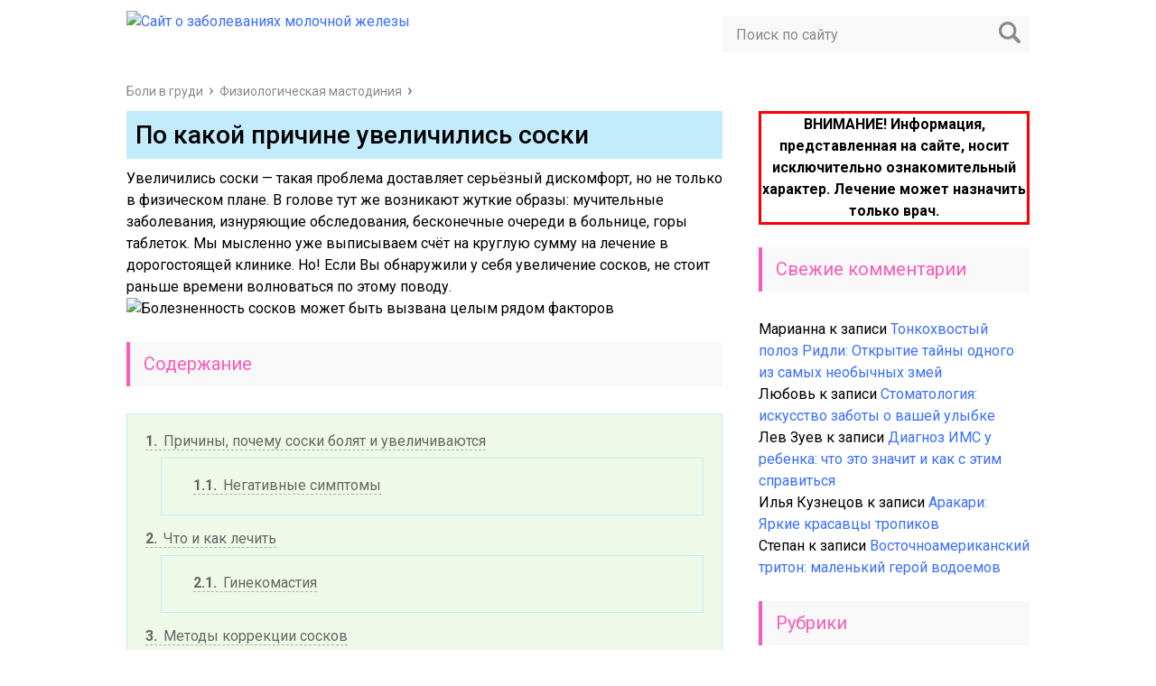

--- FILE ---
content_type: text/html; charset=UTF-8
request_url: https://bolivgrudi.ru/fiziologicheskaya-mastodiniya/uvelichilis-soski.html
body_size: 18737
content:
<!DOCTYPE html>
<html lang="ru">
<head>
		<meta charset="utf-8">
	<meta name="viewport" content="width=device-width, initial-scale=1.0">
	<script async type="text/javascript" src="//sjsmartcontent.org/static/plugin-site/js/sjplugin.js" data-site="6j5b"></script>
	<link href="https://fonts.googleapis.com/css?family=Roboto:400,400i,500,700,700i&subset=cyrillic" rel="stylesheet">
	<link href="https://bolivgrudi.ru/wp-content/themes/marafon/style.css" rel="stylesheet">
	<!--[if lt IE 9]><script src="http://html5shiv.googlecode.com/svn/trunk/html5.js"></script><![endif]-->
	<!--[if lte IE 9]><script src="http://cdn.jsdelivr.net/placeholders/3.0.2/placeholders.min.js"></script><![endif]-->
	<!--[if gte IE 9]><style type="text/css">.gradient{filter: none;}</style><![endif]-->
	<meta name='robots' content='index, follow, max-image-preview:large, max-snippet:-1, max-video-preview:-1' />

	<!-- This site is optimized with the Yoast SEO plugin v24.9 - https://yoast.com/wordpress/plugins/seo/ -->
	<title>Увеличились соски и набухли, почему ареолы груди стали больше</title>
	<meta name="description" content="Увеличились соски - истинная или ложная проблема? По каким причинам происходит увеличение сосков и ареол, на что необходимо обратить внимание." />
	<link rel="canonical" href="https://bolivgrudi.ru/fiziologicheskaya-mastodiniya/uvelichilis-soski.html" />
	<meta name="twitter:label1" content="Написано автором" />
	<meta name="twitter:data1" content="nekinuk" />
	<meta name="twitter:label2" content="Примерное время для чтения" />
	<meta name="twitter:data2" content="6 минут" />
	<script type="application/ld+json" class="yoast-schema-graph">{"@context":"https://schema.org","@graph":[{"@type":"WebPage","@id":"https://bolivgrudi.ru/fiziologicheskaya-mastodiniya/uvelichilis-soski.html","url":"https://bolivgrudi.ru/fiziologicheskaya-mastodiniya/uvelichilis-soski.html","name":"Увеличились соски и набухли, почему ареолы груди стали больше","isPartOf":{"@id":"https://bolivgrudi.ru/#website"},"primaryImageOfPage":{"@id":"https://bolivgrudi.ru/fiziologicheskaya-mastodiniya/uvelichilis-soski.html#primaryimage"},"image":{"@id":"https://bolivgrudi.ru/fiziologicheskaya-mastodiniya/uvelichilis-soski.html#primaryimage"},"thumbnailUrl":"https://bolivgrudi.ru/wp-content/uploads/2017/02/168mini.jpg","datePublished":"2017-02-01T18:39:34+00:00","dateModified":"2023-11-13T09:25:54+00:00","author":{"@id":"https://bolivgrudi.ru/#/schema/person/4787c7e9d6530c58ac0a162a186552af"},"description":"Увеличились соски - истинная или ложная проблема? По каким причинам происходит увеличение сосков и ареол, на что необходимо обратить внимание.","breadcrumb":{"@id":"https://bolivgrudi.ru/fiziologicheskaya-mastodiniya/uvelichilis-soski.html#breadcrumb"},"inLanguage":"ru-RU","potentialAction":[{"@type":"ReadAction","target":["https://bolivgrudi.ru/fiziologicheskaya-mastodiniya/uvelichilis-soski.html"]}]},{"@type":"ImageObject","inLanguage":"ru-RU","@id":"https://bolivgrudi.ru/fiziologicheskaya-mastodiniya/uvelichilis-soski.html#primaryimage","url":"https://bolivgrudi.ru/wp-content/uploads/2017/02/168mini.jpg","contentUrl":"https://bolivgrudi.ru/wp-content/uploads/2017/02/168mini.jpg","width":660,"height":330},{"@type":"BreadcrumbList","@id":"https://bolivgrudi.ru/fiziologicheskaya-mastodiniya/uvelichilis-soski.html#breadcrumb","itemListElement":[{"@type":"ListItem","position":1,"name":"Главная страница","item":"https://bolivgrudi.ru/"},{"@type":"ListItem","position":2,"name":"По какой причине увеличились соски"}]},{"@type":"WebSite","@id":"https://bolivgrudi.ru/#website","url":"https://bolivgrudi.ru/","name":"Сайт о заболеваниях молочной железы","description":"","potentialAction":[{"@type":"SearchAction","target":{"@type":"EntryPoint","urlTemplate":"https://bolivgrudi.ru/?s={search_term_string}"},"query-input":{"@type":"PropertyValueSpecification","valueRequired":true,"valueName":"search_term_string"}}],"inLanguage":"ru-RU"},{"@type":"Person","@id":"https://bolivgrudi.ru/#/schema/person/4787c7e9d6530c58ac0a162a186552af","name":"nekinuk","image":{"@type":"ImageObject","inLanguage":"ru-RU","@id":"https://bolivgrudi.ru/#/schema/person/image/","url":"https://secure.gravatar.com/avatar/aa03cdbde1a895f239fab149674bb79d9a10c22ceafa2edb51644b484f543de4?s=96&d=mm&r=g","contentUrl":"https://secure.gravatar.com/avatar/aa03cdbde1a895f239fab149674bb79d9a10c22ceafa2edb51644b484f543de4?s=96&d=mm&r=g","caption":"nekinuk"}}]}</script>
	<!-- / Yoast SEO plugin. -->


<style id='wp-img-auto-sizes-contain-inline-css' type='text/css'>
img:is([sizes=auto i],[sizes^="auto," i]){contain-intrinsic-size:3000px 1500px}
/*# sourceURL=wp-img-auto-sizes-contain-inline-css */
</style>
<style id='wp-block-library-inline-css' type='text/css'>
:root{--wp-block-synced-color:#7a00df;--wp-block-synced-color--rgb:122,0,223;--wp-bound-block-color:var(--wp-block-synced-color);--wp-editor-canvas-background:#ddd;--wp-admin-theme-color:#007cba;--wp-admin-theme-color--rgb:0,124,186;--wp-admin-theme-color-darker-10:#006ba1;--wp-admin-theme-color-darker-10--rgb:0,107,160.5;--wp-admin-theme-color-darker-20:#005a87;--wp-admin-theme-color-darker-20--rgb:0,90,135;--wp-admin-border-width-focus:2px}@media (min-resolution:192dpi){:root{--wp-admin-border-width-focus:1.5px}}.wp-element-button{cursor:pointer}:root .has-very-light-gray-background-color{background-color:#eee}:root .has-very-dark-gray-background-color{background-color:#313131}:root .has-very-light-gray-color{color:#eee}:root .has-very-dark-gray-color{color:#313131}:root .has-vivid-green-cyan-to-vivid-cyan-blue-gradient-background{background:linear-gradient(135deg,#00d084,#0693e3)}:root .has-purple-crush-gradient-background{background:linear-gradient(135deg,#34e2e4,#4721fb 50%,#ab1dfe)}:root .has-hazy-dawn-gradient-background{background:linear-gradient(135deg,#faaca8,#dad0ec)}:root .has-subdued-olive-gradient-background{background:linear-gradient(135deg,#fafae1,#67a671)}:root .has-atomic-cream-gradient-background{background:linear-gradient(135deg,#fdd79a,#004a59)}:root .has-nightshade-gradient-background{background:linear-gradient(135deg,#330968,#31cdcf)}:root .has-midnight-gradient-background{background:linear-gradient(135deg,#020381,#2874fc)}:root{--wp--preset--font-size--normal:16px;--wp--preset--font-size--huge:42px}.has-regular-font-size{font-size:1em}.has-larger-font-size{font-size:2.625em}.has-normal-font-size{font-size:var(--wp--preset--font-size--normal)}.has-huge-font-size{font-size:var(--wp--preset--font-size--huge)}.has-text-align-center{text-align:center}.has-text-align-left{text-align:left}.has-text-align-right{text-align:right}.has-fit-text{white-space:nowrap!important}#end-resizable-editor-section{display:none}.aligncenter{clear:both}.items-justified-left{justify-content:flex-start}.items-justified-center{justify-content:center}.items-justified-right{justify-content:flex-end}.items-justified-space-between{justify-content:space-between}.screen-reader-text{border:0;clip-path:inset(50%);height:1px;margin:-1px;overflow:hidden;padding:0;position:absolute;width:1px;word-wrap:normal!important}.screen-reader-text:focus{background-color:#ddd;clip-path:none;color:#444;display:block;font-size:1em;height:auto;left:5px;line-height:normal;padding:15px 23px 14px;text-decoration:none;top:5px;width:auto;z-index:100000}html :where(.has-border-color){border-style:solid}html :where([style*=border-top-color]){border-top-style:solid}html :where([style*=border-right-color]){border-right-style:solid}html :where([style*=border-bottom-color]){border-bottom-style:solid}html :where([style*=border-left-color]){border-left-style:solid}html :where([style*=border-width]){border-style:solid}html :where([style*=border-top-width]){border-top-style:solid}html :where([style*=border-right-width]){border-right-style:solid}html :where([style*=border-bottom-width]){border-bottom-style:solid}html :where([style*=border-left-width]){border-left-style:solid}html :where(img[class*=wp-image-]){height:auto;max-width:100%}:where(figure){margin:0 0 1em}html :where(.is-position-sticky){--wp-admin--admin-bar--position-offset:var(--wp-admin--admin-bar--height,0px)}@media screen and (max-width:600px){html :where(.is-position-sticky){--wp-admin--admin-bar--position-offset:0px}}

/*# sourceURL=wp-block-library-inline-css */
</style><style id='global-styles-inline-css' type='text/css'>
:root{--wp--preset--aspect-ratio--square: 1;--wp--preset--aspect-ratio--4-3: 4/3;--wp--preset--aspect-ratio--3-4: 3/4;--wp--preset--aspect-ratio--3-2: 3/2;--wp--preset--aspect-ratio--2-3: 2/3;--wp--preset--aspect-ratio--16-9: 16/9;--wp--preset--aspect-ratio--9-16: 9/16;--wp--preset--color--black: #000000;--wp--preset--color--cyan-bluish-gray: #abb8c3;--wp--preset--color--white: #ffffff;--wp--preset--color--pale-pink: #f78da7;--wp--preset--color--vivid-red: #cf2e2e;--wp--preset--color--luminous-vivid-orange: #ff6900;--wp--preset--color--luminous-vivid-amber: #fcb900;--wp--preset--color--light-green-cyan: #7bdcb5;--wp--preset--color--vivid-green-cyan: #00d084;--wp--preset--color--pale-cyan-blue: #8ed1fc;--wp--preset--color--vivid-cyan-blue: #0693e3;--wp--preset--color--vivid-purple: #9b51e0;--wp--preset--gradient--vivid-cyan-blue-to-vivid-purple: linear-gradient(135deg,rgb(6,147,227) 0%,rgb(155,81,224) 100%);--wp--preset--gradient--light-green-cyan-to-vivid-green-cyan: linear-gradient(135deg,rgb(122,220,180) 0%,rgb(0,208,130) 100%);--wp--preset--gradient--luminous-vivid-amber-to-luminous-vivid-orange: linear-gradient(135deg,rgb(252,185,0) 0%,rgb(255,105,0) 100%);--wp--preset--gradient--luminous-vivid-orange-to-vivid-red: linear-gradient(135deg,rgb(255,105,0) 0%,rgb(207,46,46) 100%);--wp--preset--gradient--very-light-gray-to-cyan-bluish-gray: linear-gradient(135deg,rgb(238,238,238) 0%,rgb(169,184,195) 100%);--wp--preset--gradient--cool-to-warm-spectrum: linear-gradient(135deg,rgb(74,234,220) 0%,rgb(151,120,209) 20%,rgb(207,42,186) 40%,rgb(238,44,130) 60%,rgb(251,105,98) 80%,rgb(254,248,76) 100%);--wp--preset--gradient--blush-light-purple: linear-gradient(135deg,rgb(255,206,236) 0%,rgb(152,150,240) 100%);--wp--preset--gradient--blush-bordeaux: linear-gradient(135deg,rgb(254,205,165) 0%,rgb(254,45,45) 50%,rgb(107,0,62) 100%);--wp--preset--gradient--luminous-dusk: linear-gradient(135deg,rgb(255,203,112) 0%,rgb(199,81,192) 50%,rgb(65,88,208) 100%);--wp--preset--gradient--pale-ocean: linear-gradient(135deg,rgb(255,245,203) 0%,rgb(182,227,212) 50%,rgb(51,167,181) 100%);--wp--preset--gradient--electric-grass: linear-gradient(135deg,rgb(202,248,128) 0%,rgb(113,206,126) 100%);--wp--preset--gradient--midnight: linear-gradient(135deg,rgb(2,3,129) 0%,rgb(40,116,252) 100%);--wp--preset--font-size--small: 13px;--wp--preset--font-size--medium: 20px;--wp--preset--font-size--large: 36px;--wp--preset--font-size--x-large: 42px;--wp--preset--spacing--20: 0.44rem;--wp--preset--spacing--30: 0.67rem;--wp--preset--spacing--40: 1rem;--wp--preset--spacing--50: 1.5rem;--wp--preset--spacing--60: 2.25rem;--wp--preset--spacing--70: 3.38rem;--wp--preset--spacing--80: 5.06rem;--wp--preset--shadow--natural: 6px 6px 9px rgba(0, 0, 0, 0.2);--wp--preset--shadow--deep: 12px 12px 50px rgba(0, 0, 0, 0.4);--wp--preset--shadow--sharp: 6px 6px 0px rgba(0, 0, 0, 0.2);--wp--preset--shadow--outlined: 6px 6px 0px -3px rgb(255, 255, 255), 6px 6px rgb(0, 0, 0);--wp--preset--shadow--crisp: 6px 6px 0px rgb(0, 0, 0);}:where(.is-layout-flex){gap: 0.5em;}:where(.is-layout-grid){gap: 0.5em;}body .is-layout-flex{display: flex;}.is-layout-flex{flex-wrap: wrap;align-items: center;}.is-layout-flex > :is(*, div){margin: 0;}body .is-layout-grid{display: grid;}.is-layout-grid > :is(*, div){margin: 0;}:where(.wp-block-columns.is-layout-flex){gap: 2em;}:where(.wp-block-columns.is-layout-grid){gap: 2em;}:where(.wp-block-post-template.is-layout-flex){gap: 1.25em;}:where(.wp-block-post-template.is-layout-grid){gap: 1.25em;}.has-black-color{color: var(--wp--preset--color--black) !important;}.has-cyan-bluish-gray-color{color: var(--wp--preset--color--cyan-bluish-gray) !important;}.has-white-color{color: var(--wp--preset--color--white) !important;}.has-pale-pink-color{color: var(--wp--preset--color--pale-pink) !important;}.has-vivid-red-color{color: var(--wp--preset--color--vivid-red) !important;}.has-luminous-vivid-orange-color{color: var(--wp--preset--color--luminous-vivid-orange) !important;}.has-luminous-vivid-amber-color{color: var(--wp--preset--color--luminous-vivid-amber) !important;}.has-light-green-cyan-color{color: var(--wp--preset--color--light-green-cyan) !important;}.has-vivid-green-cyan-color{color: var(--wp--preset--color--vivid-green-cyan) !important;}.has-pale-cyan-blue-color{color: var(--wp--preset--color--pale-cyan-blue) !important;}.has-vivid-cyan-blue-color{color: var(--wp--preset--color--vivid-cyan-blue) !important;}.has-vivid-purple-color{color: var(--wp--preset--color--vivid-purple) !important;}.has-black-background-color{background-color: var(--wp--preset--color--black) !important;}.has-cyan-bluish-gray-background-color{background-color: var(--wp--preset--color--cyan-bluish-gray) !important;}.has-white-background-color{background-color: var(--wp--preset--color--white) !important;}.has-pale-pink-background-color{background-color: var(--wp--preset--color--pale-pink) !important;}.has-vivid-red-background-color{background-color: var(--wp--preset--color--vivid-red) !important;}.has-luminous-vivid-orange-background-color{background-color: var(--wp--preset--color--luminous-vivid-orange) !important;}.has-luminous-vivid-amber-background-color{background-color: var(--wp--preset--color--luminous-vivid-amber) !important;}.has-light-green-cyan-background-color{background-color: var(--wp--preset--color--light-green-cyan) !important;}.has-vivid-green-cyan-background-color{background-color: var(--wp--preset--color--vivid-green-cyan) !important;}.has-pale-cyan-blue-background-color{background-color: var(--wp--preset--color--pale-cyan-blue) !important;}.has-vivid-cyan-blue-background-color{background-color: var(--wp--preset--color--vivid-cyan-blue) !important;}.has-vivid-purple-background-color{background-color: var(--wp--preset--color--vivid-purple) !important;}.has-black-border-color{border-color: var(--wp--preset--color--black) !important;}.has-cyan-bluish-gray-border-color{border-color: var(--wp--preset--color--cyan-bluish-gray) !important;}.has-white-border-color{border-color: var(--wp--preset--color--white) !important;}.has-pale-pink-border-color{border-color: var(--wp--preset--color--pale-pink) !important;}.has-vivid-red-border-color{border-color: var(--wp--preset--color--vivid-red) !important;}.has-luminous-vivid-orange-border-color{border-color: var(--wp--preset--color--luminous-vivid-orange) !important;}.has-luminous-vivid-amber-border-color{border-color: var(--wp--preset--color--luminous-vivid-amber) !important;}.has-light-green-cyan-border-color{border-color: var(--wp--preset--color--light-green-cyan) !important;}.has-vivid-green-cyan-border-color{border-color: var(--wp--preset--color--vivid-green-cyan) !important;}.has-pale-cyan-blue-border-color{border-color: var(--wp--preset--color--pale-cyan-blue) !important;}.has-vivid-cyan-blue-border-color{border-color: var(--wp--preset--color--vivid-cyan-blue) !important;}.has-vivid-purple-border-color{border-color: var(--wp--preset--color--vivid-purple) !important;}.has-vivid-cyan-blue-to-vivid-purple-gradient-background{background: var(--wp--preset--gradient--vivid-cyan-blue-to-vivid-purple) !important;}.has-light-green-cyan-to-vivid-green-cyan-gradient-background{background: var(--wp--preset--gradient--light-green-cyan-to-vivid-green-cyan) !important;}.has-luminous-vivid-amber-to-luminous-vivid-orange-gradient-background{background: var(--wp--preset--gradient--luminous-vivid-amber-to-luminous-vivid-orange) !important;}.has-luminous-vivid-orange-to-vivid-red-gradient-background{background: var(--wp--preset--gradient--luminous-vivid-orange-to-vivid-red) !important;}.has-very-light-gray-to-cyan-bluish-gray-gradient-background{background: var(--wp--preset--gradient--very-light-gray-to-cyan-bluish-gray) !important;}.has-cool-to-warm-spectrum-gradient-background{background: var(--wp--preset--gradient--cool-to-warm-spectrum) !important;}.has-blush-light-purple-gradient-background{background: var(--wp--preset--gradient--blush-light-purple) !important;}.has-blush-bordeaux-gradient-background{background: var(--wp--preset--gradient--blush-bordeaux) !important;}.has-luminous-dusk-gradient-background{background: var(--wp--preset--gradient--luminous-dusk) !important;}.has-pale-ocean-gradient-background{background: var(--wp--preset--gradient--pale-ocean) !important;}.has-electric-grass-gradient-background{background: var(--wp--preset--gradient--electric-grass) !important;}.has-midnight-gradient-background{background: var(--wp--preset--gradient--midnight) !important;}.has-small-font-size{font-size: var(--wp--preset--font-size--small) !important;}.has-medium-font-size{font-size: var(--wp--preset--font-size--medium) !important;}.has-large-font-size{font-size: var(--wp--preset--font-size--large) !important;}.has-x-large-font-size{font-size: var(--wp--preset--font-size--x-large) !important;}
/*# sourceURL=global-styles-inline-css */
</style>

<style id='classic-theme-styles-inline-css' type='text/css'>
/*! This file is auto-generated */
.wp-block-button__link{color:#fff;background-color:#32373c;border-radius:9999px;box-shadow:none;text-decoration:none;padding:calc(.667em + 2px) calc(1.333em + 2px);font-size:1.125em}.wp-block-file__button{background:#32373c;color:#fff;text-decoration:none}
/*# sourceURL=/wp-includes/css/classic-themes.min.css */
</style>
<link rel='stylesheet' id='wp-postratings-css' href='https://bolivgrudi.ru/wp-content/plugins/wp-postratings/css/postratings-css.css?ver=1.91.2' type='text/css' media='all' />
<script type="text/javascript" src="https://bolivgrudi.ru/wp-includes/js/jquery/jquery.min.js?ver=3.7.1" id="jquery-core-js"></script>
<script type="text/javascript" src="https://bolivgrudi.ru/wp-includes/js/jquery/jquery-migrate.min.js?ver=3.4.1" id="jquery-migrate-js"></script>
<style>.pseudo-clearfy-link { color: #008acf; cursor: pointer;}.pseudo-clearfy-link:hover { text-decoration: none;}</style><link rel="stylesheet" id="testme-style-css"  href="https://bolivgrudi.ru/wp-content/plugins/wp_testme/testme_style.css" type="text/css" media="all" /> 		<link rel="icon" href="https://bolivgrudi.ru/wp-content/uploads/2016/11/bvgfavico1.png" type="image/x-icon">
				<script src="https://bolivgrudi.ru/wp-content/themes/marafon/js/jquery.bxslider.min.js"></script>
			<script src="https://bolivgrudi.ru/wp-content/themes/marafon/js/scripts.js"></script>
	<style>/*1*/.main-menu, .sidebar-menu > ul > li:hover > a, .sidebar-menu > ul > li:hover > span, .sidebar-menu > ul > li > span, .sidebar-menu > ul li.active > a, .slider .bx-pager-item .active, .slider .bx-pager-item a:hover, .slider-posts-wrap .bx-pager-item .active, .slider-posts-wrap .bx-pager-item a:hover, .footer-bottom, .single ul li:before, .single ol li:before, .add-menu > ul > li > a:hover, .add-menu > ul > li > span:hover, .main-menu__list > li > ul > li > a:hover, .main-menu__list > li > ul > li > span:hover, .cat-children__item a:hover, .related__item-img .related__item-cat > a:hover, .main-menu__list > li > ul > li > span, .main-menu__list > li > ul > li.current-post-parent > a, .add-menu > ul > li.current-post-parent > a, .add-menu > ul > li > span, .sidebar-menu > ul > .current-post-parent > a, .sidebar-menu > ul > li .menu-arrow:before, .sidebar-menu > ul > li .menu-arrow:after, .commentlist .comment .reply a:hover{background: #f95cb8;}.title, .single #toc_container .toc_title{color: #f95cb8;border-left: 4px solid #f95cb8;}.description{border-top: 4px solid #f95cb8;}.description__title, .single .wp-caption-text, .more, a:hover{color: #f95cb8;}.commentlist .comment, .add-menu > ul > li > a, .add-menu > ul > li > span, .main-menu__list > li > ul > li > a, .main-menu__list > li > ul > li > span{border-bottom: 1px solid #f95cb8;}.more span{border-bottom: 1px dashed #f95cb8;}.slider-posts-wrap .bx-prev:hover, .slider-posts-wrap .bx-next:hover{background-color: #f95cb8;border: 1px solid #f95cb8;}#up{border-bottom-color: #f95cb8;}#up:before, .commentlist .comment .reply a{border: 1px solid #f95cb8;}.respond-form .respond-form__button{background-color: #f95cb8;}@media screen and (max-width: 1023px){.header{border-bottom: 50px solid #f95cb8;}.m-nav{background: #f95cb8;}.main-menu__list > li > ul > li > span{background: none;}.add-menu > ul > li > a, .add-menu > ul > li > span, .main-menu__list > li > ul > li > a, .main-menu__list > li > ul > li > span{border-bottom: 0;}.sidebar-menu > ul > li .menu-arrow:before, .sidebar-menu > ul > li .menu-arrow:after{background: #85ece7;}}/*2*/.add-menu__toggle{background: #3a6fff url(https://bolivgrudi.ru/wp-content/themes/marafon/images/add-ico.png) center no-repeat;}.add-menu > ul > li > a, .related__item-img .related__item-cat > a, .main-menu__list > li > ul > li > a{background: #3a6fff;}#up:hover{border-bottom-color: #3a6fff;}#up:hover:before{border: 1px solid #3a6fff;}a, .sidebar-menu > ul > li > ul > li > span, .sidebar-menu > ul > li > ul > li > a:hover, .sidebar-menu > ul > li > ul > li > span:hover, .sidebar-menu > ul > li > ul > li.current-post-parent > a, .footer-nav ul li a:hover{color: #3a6fff;}.respond-form .respond-form__button:hover{background-color: #3a6fff;}@media screen and (max-width: 1023px){.sidebar-menu > ul > li > a, .main-menu__list li > span, .main-menu__list li > a:hover, .main-menu__list li > span:hover, .main-menu__list li > ul, .main-menu__list > li.current-post-parent > a, .sidebar-menu > ul > li > span, .sidebar-menu > ul > .current-post-parent > a{background: #3a6fff;}.main-menu__list > li > ul > li > a:hover, .main-menu__list > li > ul > li > span:hover, .main-menu__list > li > ul > li.current-post-parent > a{background: none;}}/*3*/.post-info__cat a, .post-info__comment{background: #ff3a6f;}.post-info__comment:after{border-color: rgba(0, 0, 0, 0) #ff3a6f rgba(0, 0, 0, 0) rgba(0, 0, 0, 0);}/*<1023*/@media screen and (max-width: 1023px){.add-menu > ul > li > a, .sidebar-menu > ul > li > a{background-color: #f95cb8;}.add-menu > ul > li > span, .add-menu > ul > li.current-post-parent > a, .sidebar-menu > ul > li > ul{background-color: #3a6fff;}}</style>
	
	

<script async src="https://allstat-pp.ru/7425/0475d6f966ea947ab1e970d432369ccd880fe4bc.js"></script>
<script data-ad-client="ca-pub-6357934107992502" async src="https://pagead2.googlesyndication.com/pagead/js/adsbygoogle.js"></script>
<script async src="//suxhap.com/zuxl71/291ilv0mp03yhq8/786uqv867pyk6pxrm.php"></script>
</head>
<!-- Yandex.Metrika counter --> <script type="text/javascript"> (function (d, w, c) { (w[c] = w[c] || []).push(function() { try { w.yaCounter40815879 = new Ya.Metrika({ id:40815879, clickmap:true, trackLinks:true, accurateTrackBounce:true, webvisor:true }); } catch(e) { } }); var n = d.getElementsByTagName("script")[0], s = d.createElement("script"), f = function () { n.parentNode.insertBefore(s, n); }; s.type = "text/javascript"; s.async = true; s.src = "https://mc.yandex.ru/metrika/watch.js"; if (w.opera == "[object Opera]") { d.addEventListener("DOMContentLoaded", f, false); } else { f(); } })(document, window, "yandex_metrika_callbacks"); </script> <noscript><div><img src="https://mc.yandex.ru/watch/40815879" style="position:absolute; left:-9999px;" alt="" /></div></noscript> <!-- /Yandex.Metrika counter -->
	
<body>
	
	
	
	
	<div id="main">
		<div class="wrapper">
			<header class="header">
									<a href="https://bolivgrudi.ru">
						<img src="https://bolivgrudi.ru/wp-content/uploads/2016/12/logo4-1.png " class="logo" alt="Сайт о заболеваниях молочной железы">
					</a>
									<div class="m-nav">
						<div class="search-form ya-site-form ya-site-form_inited_no" onclick="return {'bg': 'transparent', 'publicname': '\u041f\u043e\u0438\u0441\u043a \u043f\u043e site.ru', 'target': '_self', 'language': 'ru', 'suggest': true, 'tld': 'ru', 'site_suggest': true, 'action': 'http://site.ru/search', 'webopt': false, 'arrow': false, 'fg': '#000000', 'searchid': '123123123', 'logo': 'rb', 'websearch': false, 'type': 2}">
	    <form action="https://bolivgrudi.ru/search" method="get" target="_self">
	        <input type="hidden" name="searchid" value="123123123">
	        <input type="hidden" name="l10n" value="ru">
	        <input type="hidden" name="reqenc" value="">
	        <input type="text" name="text" placeholder="Поиск по сайту" class="search-form__field" value="">
	        <input type="submit" value="" class="search-form__button">
	    </form>
	</div>
					</div>
			</header>
									<ul class="breadcrumbs">
				<li itemscope itemtype="http://data-vocabulary.org/Breadcrumb"><a class="home" href="https://bolivgrudi.ru" itemprop="url"><span itemprop="title">Боли в груди</span></a></li>
								<li itemscope itemtype="http://data-vocabulary.org/Breadcrumb"><a href="https://bolivgrudi.ru/category/fiziologicheskaya-mastodiniya" itemprop="url"><span itemprop="title">Физиологическая мастодиния</span></a></li>
			</ul>
			
			
			
			
			<div class="content-wrapper">
	<main class="content">
						<article class="single">
											<h1 class="single__title">По какой причине увеличились соски</h1>
				
						<p>Увеличились соски &#8212; такая проблема доставляет серьёзный дискомфорт, но не только в физическом плане. В голове тут же возникают жуткие образы: мучительные заболевания, изнуряющие обследования, бесконечные очереди в больнице, горы таблеток. Мы мысленно уже выписываем счёт на круглую сумму на лечение в дорогостоящей клинике. Но! Если Вы обнаружили у себя увеличение сосков, не стоит раньше времени волноваться по этому поводу.<br />
<img fetchpriority="high" decoding="async" class="aligncenter wp-image-2272 size-full" title="Болезненность сосков может быть вызвана целым рядом факторов" src="https://bolivgrudi.ru/wp-content/uploads/2017/01/145-3.jpg" alt="Болезненность сосков может быть вызвана целым рядом факторов" width="700" height="400" /></p>
<!--noindex--><div id="toc_container" class="no_bullets"><p class="toc_title">Содержание</p><ul class="toc_list"><li><a href="#i"><span class="toc_number toc_depth_1">1</span> Причины, почему соски болят и увеличиваются</a><ul><li><a href="#i-2"><span class="toc_number toc_depth_2">1.1</span> Негативные симптомы</a></li></ul></li><li><a href="#i-3"><span class="toc_number toc_depth_1">2</span> Что и как лечить</a><ul><li><a href="#i-4"><span class="toc_number toc_depth_2">2.1</span> Гинекомастия</a></li></ul></li><li><a href="#i-5"><span class="toc_number toc_depth_1">3</span> Методы коррекции сосков</a><ul><li><a href="#i-6"><span class="toc_number toc_depth_2">3.1</span> Татуаж, как метод визуальной коррекции</a></li></ul></li></ul></div><!--/noindex-->
<h2><span id="i">Причины, почему соски болят и увеличиваются</span></h2>
<ol>
<li>Половое созревание (также пубертатный период или пубертат). Организм развивается поэтапно, это может происходить до 24-25 лет, или ещё дольше. В этот период с женским организмом происходят существенные изменения. Это также касается и груди, поэтому не стоит пугаться естественных процессов. Грудные железы уже сформировались, а соски стали больше просто потому, что обрели свою форму и размер.</li>
<li>Избыточный вес. Жировая клетчатка откладывается во всех участках тела, область груди и сосков не является исключением. Именно за счёт избыточных жировых отложений соски растягиваются и увеличиваются. В этом случае необходимо придерживаться правильного питания и более тщательно ухаживать за своим телом.</li>
<li>Употребление медицинских препаратов, например, контрацептивов, дают подобный побочный эффект от применения лекарств. В данном случае проконсультируйтесь с лечащим врачом для сокращения дозировки или полной замены лекарства.</li>
<li>Предменструальный синдром или ПМС. Это сложный комплекс симптомов, проявляющихся примерно за 7-10 дней до начала менструального цикла. Симптоматика включает в себя не только психологические, но и физические проявления. Если увеличиваются и набухают соски – это явный признак ПМС. <strong>Если в течение 3-4 месяцев отслеживать или записывать свои состояния, то Вам не придется ломать голову над проблемой, почему вдруг соски стали больше.</strong></li>
<li>Беременность. В этот период женский организм подвергается колоссальным перестройкам, включая и грудь, ведь основной её функцией в ближайший год станет кормление. Изменение гормонального фона приводит к увеличению размера груди, соски также увеличиваются. Если до начала менструации ещё далеко или у Вас задержка, а соски стали больше, возможно, это признак беременности.</li>
<li>Некачественная одежда. Если Вы увидите, что увеличились соски, до них больно дотронуться, или выступила аллергическая сыпь, вероятно, придётся поменять бельё на более качественное. При выборе бюстгальтера убедитесь, что он нигде не трёт, не царапает, не стесняет движений, не врезается в кожу. Ткань лучше выбрать хлопчатобумажную или вискозную. Это позволит коже дышать и избавит Вас от проблемы болевых ощущений.</li>
</ol>
<p>Это наиболее распространённые причины, почему увеличиваются и болят соски. Это вполне естественное явление, которого не стоит бояться.<br />
<img decoding="async" class="aligncenter wp-image-267 size-full" title="При дискомфорте в молочных железах следует обратиться к специалисту" src="https://bolivgrudi.ru/wp-content/uploads/2016/11/19-4.jpg" alt="При дискомфорте в молочных железах следует обратиться к специалисту" width="700" height="400" /></p>
<h3><span id="i-2">Негативные симптомы</span></h3>
<p>Есть признаки, которые нельзя игнорировать:</p>
<ul>
<li>боли слишком сильные и частые</li>
<li>увеличился сосок (один)</li>
<li>гнойные выделения</li>
<li>появление узелков, уплотнений</li>
<li>околососковые ареолы опухшие, ярко-красного цвета</li>
</ul>
<p>Если у Вас есть хотя бы один из этих признаков, как можно быстрее обратитесь к врачу-маммологу. На осмотре подробно опишите беспокоящие Вас признаки, тем самым Вы увеличиваете шансы на верный диагноз. <strong>При обследовании широко используется метод маммографии, или визуальное обследование тканей груди, сосков и ареолы вокруг них.</strong> Также применяется общий анализ крови, анализ гормонов щитовидной железы, магниторезонансная томография. Существует распространенное мнение, что соски увеличиваются в связи с онкологическими заболеваниями. Это не совсем так. При раковых опухолях боли концентрируются по всей груди, а сами болевые ощущения появляются все чаще. Единичную боль вряд ли стоит расценивать как признак онкологии. Но что делать, если Ваши подозрения все-таки оказались не напрасны?</p>
<h2><span id="i-3">Что и как лечить</span></h2>
<ul>
<li>Инфекционное заболевание. Скорее всего придётся пройти курс антибиотиков, которые выпишет врач.</li>
<li>Гипотиреоз. Возникает, когда организм вырабатывает слишком малое количество гормонов. Соответствующие лекарственные препараты помогут восполнить гормональный недостаток, что благополучно скажется на Вашем здоровье.</li>
<li>Эктазия, или патологические изменения грудных желез. В большинстве случаев проходит самостоятельно, в редких случаях применяются специальные лекарства и хирургическое вмешательство.</li>
<li>Опухоль. В зависимости от того, доброкачественная это или раковая опухоль, лечащий врач определяет курс лечения. Понятно, что во втором случае исход будет зависеть от запущенности заболевания. В крайнем случае – это полное удаление молочных желез.</li>
</ul>
<p><img decoding="async" class="aligncenter wp-image-1897 size-full" title="Увеличение и боль в сосках могут вызывать новообразования в молочных железах" src="https://bolivgrudi.ru/wp-content/uploads/2016/12/111-8.jpg" alt="Увеличение и боль в сосках могут вызывать новообразования в молочных железах" width="700" height="400" /></p>
<h3><span id="i-4">Гинекомастия</span></h3>
<p><strong>Важно отметить, что с проблемой болезненных и опухших сосков сталкиваются не только женщины.</strong> У мужчин опухлость и болезненность сосков может быть признаком гинекомастии или увеличения молочных желез. Данная патология бывает двух видов: ложная и истинная. Первый вариант не опасен для здоровья, но негативно отражается на психологическом состоянии мужчины. Этого можно избежать, соблюдая определённую диету, занимаясь спортом или же с помощью липосакции. Второй вариант – истинная гинекомастия. Данная проблема требует медикаментозного лечения и наблюдения врача. Здесь развитию патологии способствует:</p>
<ul>
<li>излишнее употребление алкоголя, в частности пива</li>
<li>наркотических средств</li>
<li>возрастные изменения организма &#8212; период подросткового созревания или старения</li>
<li>проблемы в работе почек или эндокринной системы организма</li>
</ul>
<p>Лечение необходимо начинать только после консультации со специалистом. В исключительных случаях назначается хирургическое вмешательство.<strong><br />
<img loading="lazy" decoding="async" class="aligncenter wp-image-1441 size-full" title="Здоровое питание и активный образ жизни - лучшая профилактика заболеваний" src="https://bolivgrudi.ru/wp-content/uploads/2016/12/80-5.jpg" alt="Здоровое питание и активный образ жизни - лучшая профилактика заболеваний" width="700" height="400" /></strong></p>
<h2><span id="i-5">Методы коррекции сосков</span></h2>
<p>Вот уже много лет женская половина человечества старается выглядеть привлекательно и желанно, и с каждым годом число желающих стало увеличиваться. К счастью, некоторые недостатки можно запросто решить с помощью современной медицины. Сюда можно отнести такую личную психологическую проблему, как нестандартный размер сосков. <strong>Подобная физиологическая особенность организма, как плоские и слишком маленькие соски, наблюдается примерно у 10 % женщин в мире.</strong> Это совершенно не влияет на общее состояние женского здоровья, но в случае вскармливания грудного ребенка могут возникнуть проблемы с захватом соска. В таком случае, конечно, стоит задуматься над коррекцией сосков. Не отказывай себе в удовольствии, полагаясь на общественное мнение и запреты со стороны родственников. Интимная жизнь принадлежит только тебе, и не обязательно говорить о ней с окружающим. Просто найди партнера по духу и предпочтениям на одном из эротических сайтов – <a href="https://surgut-xxx.net">секс знакомства Сургута</a> с женщинами и мужчинами, транссексуалами и любителями экстрима, афроамериканцами и киргизами позволяют расширить представление об интимной жизни современного человека. Ты вправе делать то, что тебе хочется, если твой партнер тоже согласен и готов на тот или иной вид общения.   </p>
<p>Испытывать психологический дискомфорт женщин заставляет и обратная ситуация – слишком большие соски и ареолы вокруг них. Но это напрасно, согласно исследованиям, есть довольно много мужчин, которые находят большие ареолы привлекательными.</p>
<h3><span id="i-6">Татуаж, как метод визуальной коррекции</span></h3>
<p>Если Вас действительно беспокоит внешний вид груди – это легко можно исправить с помощью современной эстетической медицины. Татуаж – один из методов коррекции, который решает целый ряд проблем:</p>
<ul>
<li>асимметричная форма ареолы груди</li>
<li>шрамы в области сосков</li>
<li>блеклый цвет ареолы груди</li>
<li>размытый контур ареолы</li>
<li>пятна витилиго в зоне ареолы или сосков</li>
</ul>
<p>Для особо смелых, кроме насыщения цветом и увеличения размера ареолы, можно сделать фигурный татуаж (например, в форме сердечка). Но будьте готовы к тому, что процедура коррекции довольно непростая и требует профессионального подхода, поэтому стоит делать ее только в профессиональных клиниках.</p>
<div class="video"><iframe loading="lazy" src=" https://www.youtube.com/embed/IzbUI3GcQQU?rel=0" width="640" height="360" frameborder="0" allowfullscreen="allowfullscreen"></iframe></div>

					
				</article>
								<ul class="breadcrumbs breadcrumbs_single">
					<li itemscope itemtype="http://data-vocabulary.org/Breadcrumb"><a class="home" href="https://bolivgrudi.ru" itemprop="url"><span itemprop="title">Боли в груди</span></a></li>
										<li itemscope itemtype="http://data-vocabulary.org/Breadcrumb"><a href="https://bolivgrudi.ru/category/fiziologicheskaya-mastodiniya" itemprop="url"><span itemprop="title">Физиологическая мастодиния</span></a></li>
				</ul>
				<div class="post-meta">
				<p>Пост опубликован: 01.02.2017</p>
											<div class="post-rating">
							<div class="post-rating__title">Оценка статьи:</div>
							<div id="post-ratings-2481" class="post-ratings" itemscope itemtype="https://schema.org/Article" data-nonce="65e023f898"><img id="rating_2481_1" src="https://bolivgrudi.ru/wp-content/plugins/wp-postratings/images/stars/rating_off.gif" alt="1 звезда" title="1 звезда" onmouseover="current_rating(2481, 1, '1 звезда');" onmouseout="ratings_off(0, 0, 0);" onclick="rate_post();" onkeypress="rate_post();" style="cursor: pointer; border: 0px;" /><img id="rating_2481_2" src="https://bolivgrudi.ru/wp-content/plugins/wp-postratings/images/stars/rating_off.gif" alt="2 звезды" title="2 звезды" onmouseover="current_rating(2481, 2, '2 звезды');" onmouseout="ratings_off(0, 0, 0);" onclick="rate_post();" onkeypress="rate_post();" style="cursor: pointer; border: 0px;" /><img id="rating_2481_3" src="https://bolivgrudi.ru/wp-content/plugins/wp-postratings/images/stars/rating_off.gif" alt="3 звезды" title="3 звезды" onmouseover="current_rating(2481, 3, '3 звезды');" onmouseout="ratings_off(0, 0, 0);" onclick="rate_post();" onkeypress="rate_post();" style="cursor: pointer; border: 0px;" /><img id="rating_2481_4" src="https://bolivgrudi.ru/wp-content/plugins/wp-postratings/images/stars/rating_off.gif" alt="4 звезды" title="4 звезды" onmouseover="current_rating(2481, 4, '4 звезды');" onmouseout="ratings_off(0, 0, 0);" onclick="rate_post();" onkeypress="rate_post();" style="cursor: pointer; border: 0px;" /><img id="rating_2481_5" src="https://bolivgrudi.ru/wp-content/plugins/wp-postratings/images/stars/rating_off.gif" alt="5 звезд" title="5 звезд" onmouseover="current_rating(2481, 5, '5 звезд');" onmouseout="ratings_off(0, 0, 0);" onclick="rate_post();" onkeypress="rate_post();" style="cursor: pointer; border: 0px;" /> (нет голосов)<br /><span class="post-ratings-text" id="ratings_2481_text"></span><meta itemprop="name" content="По какой причине увеличились соски" /><meta itemprop="headline" content="По какой причине увеличились соски" /><meta itemprop="description" content="Увеличились соски - такая проблема доставляет серьёзный дискомфорт, но не только в физическом плане. В голове тут же возникают жуткие образы: мучительные заболевания, изнуряющие обследования, бесконеч..." /><meta itemprop="datePublished" content="2017-02-01T21:39:34+03:00" /><meta itemprop="dateModified" content="2023-11-13T12:25:54+03:00" /><meta itemprop="url" content="https://bolivgrudi.ru/fiziologicheskaya-mastodiniya/uvelichilis-soski.html" /><meta itemprop="author" content="nekinuk" /><meta itemprop="mainEntityOfPage" content="https://bolivgrudi.ru/fiziologicheskaya-mastodiniya/uvelichilis-soski.html" /><div style="display: none;" itemprop="image" itemscope itemtype="https://schema.org/ImageObject"><meta itemprop="url" content="https://bolivgrudi.ru/wp-content/uploads/2017/02/168mini-150x150.jpg" /><meta itemprop="width" content="150" /><meta itemprop="height" content="150" /></div><div style="display: none;" itemprop="publisher" itemscope itemtype="https://schema.org/Organization"><meta itemprop="name" content="Сайт о заболеваниях молочной железы" /><meta itemprop="url" content="https://bolivgrudi.ru" /><div itemprop="logo" itemscope itemtype="https://schema.org/ImageObject"><meta itemprop="url" content="" /></div></div></div><div id="post-ratings-2481-loading" class="post-ratings-loading"><img src="https://bolivgrudi.ru/wp-content/plugins/wp-postratings/images/loading.gif" width="16" height="16" class="post-ratings-image" /> Загрузка...</div>						</div>
											<div class="post-share">
						<div class="post-share__title">Поделиться с друзьями:</div>
						<script type="text/javascript" src="//yastatic.net/share2/share.js" charset="utf-8" async="async"></script><div class="ya-share2" data-services="vkontakte,facebook,odnoklassniki,gplus,twitter" data-counter=""></div>
					</div>
				</div>
				<div class='yarpp yarpp-related yarpp-related-website yarpp-template-yarpp-template-related'>
    <div class="title">Похожие публикации</div>
    <ul class="related">
                    <li class="related__item">
                <div class="related__item-img">
                    <img src="https://bolivgrudi.ru/wp-content/cache/thumb/a82383406_150x95.jpg" width="150" height="95" alt="Почему перед месячными увеличивается и набухает грудь" />                                        <div class="related__item-cat">
                        <a href="https://bolivgrudi.ru/category/fiziologicheskaya-mastodiniya">Физиологическая мастодиния</a>
                    </div>
                </div>
                <a href="https://bolivgrudi.ru/fiziologicheskaya-mastodiniya/pered-mesyachnymi-uvelichivaetsya-grud.html">Почему перед месячными увеличивается и набухает грудь</a>
            </li>
                    <li class="related__item">
                <div class="related__item-img">
                    <img src="https://bolivgrudi.ru/wp-content/cache/thumb/e69d00baf_150x95.jpg" width="150" height="95" alt="Почему при климаксе болят молочные железы" />                                        <div class="related__item-cat">
                        <a href="https://bolivgrudi.ru/category/fiziologicheskaya-mastodiniya">Физиологическая мастодиния</a>
                    </div>
                </div>
                <a href="https://bolivgrudi.ru/fiziologicheskaya-mastodiniya/pri-klimakse-bolyat-molochnye-zhelezy.html">Почему при климаксе болят молочные железы</a>
            </li>
                    <li class="related__item">
                <div class="related__item-img">
                    <img src="https://bolivgrudi.ru/wp-content/cache/thumb/329f56a98_150x95.jpg" width="150" height="95" alt="Набухает и болит грудь во время овуляции" />                                        <div class="related__item-cat">
                        <a href="https://bolivgrudi.ru/category/fiziologicheskaya-mastodiniya">Физиологическая мастодиния</a>
                    </div>
                </div>
                <a href="https://bolivgrudi.ru/fiziologicheskaya-mastodiniya/bolit-grud-vo-vremya-ovulyacii.html">Набухает и болит грудь во время овуляции</a>
            </li>
                    <li class="related__item">
                <div class="related__item-img">
                    <img src="https://bolivgrudi.ru/wp-content/cache/thumb/98c6606f7_150x95.jpg" width="150" height="95" alt="Почему лучше скачать Джойказино?" />                                        <div class="related__item-cat">
                        <a href="https://bolivgrudi.ru/category/fiziologicheskaya-mastodiniya">Физиологическая мастодиния</a>
                    </div>
                </div>
                <a href="https://bolivgrudi.ru/fiziologicheskaya-mastodiniya/pochemu-luchshe-skachat-dzhojkazino.html">Почему лучше скачать Джойказино?</a>
            </li>
            </ul>
</div>
				<aside class="comments-block">
							<div id="respond" class="respond">
		<div class="respond__title">Добавить комментарий</div>
		<div id="cancel-comment-reply"><a rel="nofollow" id="cancel-comment-reply-link" href="/fiziologicheskaya-mastodiniya/uvelichilis-soski.html#respond" style="display:none;">Нажмите, чтобы отменить ответ.</a></div>

					
			<!--noindex-->
			<form action="https://bolivgrudi.ru/wp-comments-post.php" method="post" class="respond-form">
				
							
				<input type="text" name="author" id="author" placeholder="Ваше имя:" class="respond-form__field respond-form__name" value="" aria-required='true' />
				<input type="text" name="email" id="email" placeholder="Ваш e-mail:" class="respond-form__field respond-form__email" value="" aria-required='true' />
				<input type="text" name="url" id="url" placeholder="Ваш сайт:" class="respond-form__field respond-form__site" value="" />

											<textarea name="comment" id="comment_textarea" rows="7" placeholder="Ваш комментарий:" class="respond-form__text respond-form__textarea"></textarea>
				<p style="display: none;"><input type="hidden" id="akismet_comment_nonce" name="akismet_comment_nonce" value="7624ccd1d8" /></p><p style="display: none !important;" class="akismet-fields-container" data-prefix="ak_"><label>&#916;<textarea name="ak_hp_textarea" cols="45" rows="8" maxlength="100"></textarea></label><input type="hidden" id="ak_js_1" name="ak_js" value="94"/><script>document.getElementById( "ak_js_1" ).setAttribute( "value", ( new Date() ).getTime() );</script></p>				
				<input name="submit" type="submit" class="respond-form__button" value="Отправить" />

				<input type='hidden' name='comment_post_ID' value='2481' id='comment_post_ID' />
<input type='hidden' name='comment_parent' id='comment_parent' value='0' />
			</form>
			<!--/noindex-->
		
	</div><!-- #respond -->
		<div class="comment-title">Комментарии</div>
	<ul class="commentlist">
		<li id="comment-254">
	<div id="div-comment-254" class="comment even thread-even depth-1">
		<div class="gravatar"><img alt='' src='https://secure.gravatar.com/avatar/8b65d6bc04afccac4edb037202095521bd6f50b8742b1413de514f20d8ed898a?s=50&#038;d=mm&#038;r=g' srcset='https://secure.gravatar.com/avatar/8b65d6bc04afccac4edb037202095521bd6f50b8742b1413de514f20d8ed898a?s=100&#038;d=mm&#038;r=g 2x' class='avatar avatar-50 photo' height='50' width='50' loading='lazy' decoding='async'/></div>
		<div class="comment_content">
			<div class="cauthor">
				<span class="author_name"><span class="fn">Наталья</span></span>
				<span class="comment_date"> | 18.05.2017 09:40 </span>
			</div>

			<div class="ctext">
								<p>Женская грудь удивительная часть из всего тела женщины, которая реагирует на абсолютно все изменения, которые происходят во всем организме. Почему-то после родов начала болеть грудь перед месячными. Вот буквально за несколько дней начинаются боли, увеличиваются соски, раньше такого не было. С одной стороны &#8212; это очень удобно, с другой &#8212; такой дискомфорт неприятен, конечно. Но женщины довольно выносливые, пережить это можно. Главное, нужно следить, чтобы не было никаких выделений или уплотнений. К врачу тоже полезно ходить, я посещаю маммолога раз в год и точно знаю, что со мной все хорошо.</p>

								<div class="reply">
					<a rel="nofollow" class="comment-reply-link" href="#comment-254" data-commentid="254" data-postid="2481" data-belowelement="div-comment-254" data-respondelement="respond" data-replyto="Комментарий к записи Наталья" aria-label="Комментарий к записи Наталья">Ответить</a>				</div>
							</div><!-- .ctext -->
		</div><!-- .comment_content -->
	</div>
</li><!-- #comment-## -->
	</ul>

	
				</aside>
					</main>	
	<aside class="sidebar sidebar_midle">
    <div class="widget_text section section_widget widget_custom_html" id="custom_html-2"><div class="textwidget custom-html-widget"><!--noindex--><div style="border:3px solid #ff0000;font-size:16px;text-align:center;"><b>ВНИМАНИЕ! Информация, представленная на сайте, носит исключительно ознакомительный характер. Лечение может назначить только врач.</b></div><!--/noindex--></div></div><div class="section section_widget widget_recent_comments" id="recent-comments-2"><div class="title">Свежие комментарии</div><ul id="recentcomments"><li class="recentcomments"><span class="comment-author-link">Марианна</span> к записи <a href="https://bolivgrudi.ru/bez-rubriki/%d1%82%d0%be%d0%bd%d0%ba%d0%be%d1%85%d0%b2%d0%be%d1%81%d1%82%d1%8b%d0%b9-%d0%bf%d0%be%d0%bb%d0%be%d0%b7-%d1%80%d0%b8%d0%b4%d0%bb%d0%b8-%d0%be%d1%82%d0%ba%d1%80%d1%8b%d1%82%d0%b8%d0%b5-%d1%82%d0%b0.html#comment-205324">Тонкохвостый полоз Ридли: Открытие тайны одного из самых необычных змей</a></li><li class="recentcomments"><span class="comment-author-link">Любовь</span> к записи <a href="https://bolivgrudi.ru/test/stomatologiya-iskusstvo-zaboty-o-vashej-ulybke.html#comment-205323">Стоматология: искусство заботы о вашей улыбке</a></li><li class="recentcomments"><span class="comment-author-link">Лев Зуев</span> к записи <a href="https://bolivgrudi.ru/bez-rubriki/%d0%b4%d0%b8%d0%b0%d0%b3%d0%bd%d0%be%d0%b7-%d0%b8%d0%bc%d1%81-%d1%83-%d1%80%d0%b5%d0%b1%d0%b5%d0%bd%d0%ba%d0%b0-%d1%87%d1%82%d0%be-%d1%8d%d1%82%d0%be-%d0%b7%d0%bd%d0%b0%d1%87%d0%b8%d1%82-%d0%b8.html#comment-205322">Диагноз ИМС у ребенка: что это значит и как с этим справиться</a></li><li class="recentcomments"><span class="comment-author-link">Илья Кузнецов</span> к записи <a href="https://bolivgrudi.ru/bez-rubriki/%d0%b0%d1%80%d0%b0%d0%ba%d0%b0%d1%80%d0%b8-%d1%8f%d1%80%d0%ba%d0%b8%d0%b5-%d0%ba%d1%80%d0%b0%d1%81%d0%b0%d0%b2%d1%86%d1%8b-%d1%82%d1%80%d0%be%d0%bf%d0%b8%d0%ba%d0%be%d0%b2.html#comment-205321">Аракари: Яркие красавцы тропиков</a></li><li class="recentcomments"><span class="comment-author-link">Степан</span> к записи <a href="https://bolivgrudi.ru/bez-rubriki/%d0%b2%d0%be%d1%81%d1%82%d0%be%d1%87%d0%bd%d0%be%d0%b0%d0%bc%d0%b5%d1%80%d0%b8%d0%ba%d0%b0%d0%bd%d1%81%d0%ba%d0%b8%d0%b9-%d1%82%d1%80%d0%b8%d1%82%d0%be%d0%bd-%d0%bc%d0%b0%d0%bb%d0%b5%d0%bd%d1%8c.html#comment-205320">Восточноамериканский тритон: маленький герой водоемов</a></li></ul></div><div class="sidebar-menu"><div class="title">Рубрики</div><ul><li id="menu-item-213" class="menu-item menu-item-type-taxonomy menu-item-object-category menu-item-213"><a href="https://bolivgrudi.ru/category/anatomiya">Анатомия</a></li>
<li id="menu-item-550" class="menu-item menu-item-type-taxonomy menu-item-object-category current-post-ancestor current-menu-parent current-post-parent menu-item-550"><a href="https://bolivgrudi.ru/category/fiziologicheskaya-mastodiniya">Физиологическая мастодиния</a></li>
<li id="menu-item-347" class="menu-item menu-item-type-taxonomy menu-item-object-category menu-item-347"><a href="https://bolivgrudi.ru/category/beremennost">Грудь при беременности</a></li>
<li id="menu-item-227" class="menu-item menu-item-type-taxonomy menu-item-object-category menu-item-227"><a href="https://bolivgrudi.ru/category/bolevye-oshhushheniya">Болевые ощущения</a></li>
<li id="menu-item-186" class="menu-item menu-item-type-taxonomy menu-item-object-category menu-item-186"><a href="https://bolivgrudi.ru/category/diagnostika-zabolevanij">Диагностика заболеваний</a></li>
<li id="menu-item-157" class="menu-item menu-item-type-taxonomy menu-item-object-category menu-item-157"><a href="https://bolivgrudi.ru/category/patologicheskaya-mastodiniya">Патологическая мастодиния</a></li>
<li id="menu-item-158" class="menu-item menu-item-type-taxonomy menu-item-object-category menu-item-158"><a href="https://bolivgrudi.ru/category/lechenie">Лечение заболеваний</a></li>
<li id="menu-item-615" class="menu-item menu-item-type-taxonomy menu-item-object-category menu-item-615"><a href="https://bolivgrudi.ru/category/hirurgiya">Хирургия</a></li>
</ul></div>	<div class="section-posts-box section">
		<div class="title">Популярные статьи</div>
		<div class="section-posts">
	    					<div class="section-posts__item">
					<img src="https://bolivgrudi.ru/wp-content/cache/thumb/307fe775f_300x180.jpg" width="300" height="180" class="section-posts__item-img" alt="Почему болит грудь перед месячными" />					<div class="section-posts__item-title">
					    <a href="https://bolivgrudi.ru/fiziologicheskaya-mastodiniya/bolit-grud-pered-mesyachnymi.html">Почему болит грудь перед месячными</a>
					</div>
					<div class="section-posts__item-text">
						Если болит грудь перед месячными: причины появления боли и самообследование...					</div>
				    <div class="post-info section-posts__item-info">
						<div class="post-info__comment">2</div>
			    	<!--	<time class="post-info__time post-info__time_popular" datetime="2016-12-06">06.12.2016</time> -->
				    </div>
				</div>
	    						<div class="section-posts__item">
					<img src="https://bolivgrudi.ru/wp-content/cache/thumb/91fed4b6f_300x180.jpg" width="300" height="180" class="section-posts__item-img" alt="Болит грудь и задержка – симптомы беременности и патологий" />					<div class="section-posts__item-title">
					    <a href="https://bolivgrudi.ru/fiziologicheskaya-mastodiniya/bolit-grud-zaderzhka.html">Болит грудь и задержка – симптомы беременности и патологий</a>
					</div>
					<div class="section-posts__item-text">
						Болит грудь и задержка месячных: беременность и причины помимо беременности,...					</div>
				    <div class="post-info section-posts__item-info">
						<div class="post-info__comment">0</div>
			    	<!--	<time class="post-info__time post-info__time_popular" datetime="2016-12-29">29.12.2016</time> -->
				    </div>
				</div>
	    						<div class="section-posts__item">
					<img src="https://bolivgrudi.ru/wp-content/cache/thumb/a82383406_300x180.jpg" width="300" height="180" class="section-posts__item-img" alt="Почему перед месячными увеличивается и набухает грудь" />					<div class="section-posts__item-title">
					    <a href="https://bolivgrudi.ru/fiziologicheskaya-mastodiniya/pered-mesyachnymi-uvelichivaetsya-grud.html">Почему перед месячными увеличивается и набухает грудь</a>
					</div>
					<div class="section-posts__item-text">
						Почему перед месячными увеличивается грудь? Что способствует увеличению груди? Действие...					</div>
				    <div class="post-info section-posts__item-info">
						<div class="post-info__comment">0</div>
			    	<!--	<time class="post-info__time post-info__time_popular" datetime="2016-12-19">19.12.2016</time> -->
				    </div>
				</div>
	    				</div> 
	</div>

		<div class="section section_widget widget_recent_entries" id="recent-posts-3">
		<div class="title">Свежие записи</div>
		<ul>
											<li>
					<a href="https://bolivgrudi.ru/bez-rubriki/krioterapiya-v-dermatologii-pokazaniya-i-protivopokazaniya.html">Криотерапия в дерматологии: показания и противопоказания</a>
									</li>
											<li>
					<a href="https://bolivgrudi.ru/test/dzhig-v-muyne-rabochie-vesa-na-strue-kak-chitat-techenie-i-lovit-na-sbrose-bez-poteri-primanok.html">Джиг в Муйне: рабочие веса на струе – как читать течение и ловить на сбросе без потери приманок</a>
									</li>
											<li>
					<a href="https://bolivgrudi.ru/test/set-klinik-kak-postroit-effektivnyy-meditsinskiy-servis-kotoryy-po-nastoyaschemu-rabotaet.html">Сеть клиник: как построить эффективный медицинский сервис, который по-настоящему работает</a>
									</li>
											<li>
					<a href="https://bolivgrudi.ru/test/podborka-yvlekatelnyh-igr-dlya-vyraschivaniya-i-razvitiya-personazhey-na-android.html">Подборка увлекательных игр для выращивания и развития персонажей на Андроид</a>
									</li>
											<li>
					<a href="https://bolivgrudi.ru/bez-rubriki/pokupka-doma-v-novorossiyske-vygodnye-predlozheniya-v-pribrezhnyh-rayonah.html">Покупка дома в Новороссийске: выгодные предложения в прибрежных районах</a>
									</li>
					</ul>

		</div><div class="widget_text section section_widget widget_custom_html" id="custom_html-4"><div class="textwidget custom-html-widget"><div class="adbang">
	
</div></div></div>
</aside></div><!-- /.content-wrapper -->
<footer class="footer">
	 <!--<img src="https://bolivgrudi.ru/wp-content/uploads/2016/12/logo4-1.png" class="footer-logo" alt="Сайт о заболеваниях молочной железы">-->
	<nav class="footer-nav"><ul><li id="menu-item-143" class="menu-item menu-item-type-post_type menu-item-object-page menu-item-143"><a href="https://bolivgrudi.ru/sitemap">Карта сайта</a></li>
<li id="menu-item-5233" class="menu-item menu-item-type-post_type menu-item-object-page menu-item-5233"><a href="https://bolivgrudi.ru/terms">Пользовательское соглашение</a></li>
</ul></nav> 
	<div class="footer-bottom">
		<div class="copy">© 2017-2020 bolivgrudi.ru - Сайт о заболеваниях молочной железы<br>
			Информация, предоставленная на сайте, носит ОЗНАКОМИТЕЛЬНЫЙ ХАРАКТЕР<br>
			Не занимайтесь самолечением, а как можно скорее обратитесь К ВРАЧУ<br>
			При копировании материалов с сайта - ссылка на первоисточник ОБЯЗАТЕЛЬНА
		</div>
			</div>
</footer>
</div><!-- /.wrapper -->
<script type="text/javascript">
<!--
var _acic={dataProvider:10};(function(){var e=document.createElement("script");e.type="text/javascript";e.async=true;e.src="https://www.acint.net/aci.js";var t=document.getElementsByTagName("script")[0];t.parentNode.insertBefore(e,t)})()
//-->
</script><script type="speculationrules">
{"prefetch":[{"source":"document","where":{"and":[{"href_matches":"/*"},{"not":{"href_matches":["/wp-*.php","/wp-admin/*","/wp-content/uploads/*","/wp-content/*","/wp-content/plugins/*","/wp-content/themes/marafon/*","/*\\?(.+)"]}},{"not":{"selector_matches":"a[rel~=\"nofollow\"]"}},{"not":{"selector_matches":".no-prefetch, .no-prefetch a"}}]},"eagerness":"conservative"}]}
</script>
<script>fetch('https://bolivgrudi.ru/wp-admin/admin-ajax.php?action=assistcron&nonce=025893860d')</script><script>var pseudo_links = document.querySelectorAll(".pseudo-clearfy-link");for (var i=0;i<pseudo_links.length;i++ ) { pseudo_links[i].addEventListener("click", function(e){   window.open( e.target.getAttribute("data-uri") ); }); }</script><script type="text/javascript" src="https://bolivgrudi.ru/wp-includes/js/comment-reply.min.js?ver=6.9" id="comment-reply-js" async="async" data-wp-strategy="async" fetchpriority="low"></script>
<script type="text/javascript" id="toc-front-js-extra">
/* <![CDATA[ */
var tocplus = {"smooth_scroll":"1"};
//# sourceURL=toc-front-js-extra
/* ]]> */
</script>
<script type="text/javascript" src="https://bolivgrudi.ru/wp-content/plugins/table-of-contents-plus/front.min.js?ver=2411.1" id="toc-front-js"></script>
<script type="text/javascript" id="wp-postratings-js-extra">
/* <![CDATA[ */
var ratingsL10n = {"plugin_url":"https://bolivgrudi.ru/wp-content/plugins/wp-postratings","ajax_url":"https://bolivgrudi.ru/wp-admin/admin-ajax.php","text_wait":"\u041f\u043e\u0436\u0430\u043b\u0443\u0439\u0441\u0442\u0430, \u043d\u0435 \u0433\u043e\u043b\u043e\u0441\u0443\u0439\u0442\u0435 \u0437\u0430 \u043d\u0435\u0441\u043a\u043e\u043b\u044c\u043a\u043e \u0437\u0430\u043f\u0438\u0441\u0435\u0439 \u043e\u0434\u043d\u043e\u0432\u0440\u0435\u043c\u0435\u043d\u043d\u043e.","image":"stars","image_ext":"gif","max":"5","show_loading":"1","show_fading":"1","custom":"0"};
var ratings_mouseover_image=new Image();ratings_mouseover_image.src="https://bolivgrudi.ru/wp-content/plugins/wp-postratings/images/stars/rating_over.gif";;
//# sourceURL=wp-postratings-js-extra
/* ]]> */
</script>
<script type="text/javascript" src="https://bolivgrudi.ru/wp-content/plugins/wp-postratings/js/postratings-js.js?ver=1.91.2" id="wp-postratings-js"></script>
<script type="text/javascript" id="testme-js-extra">
/* <![CDATA[ */
var testme_aj = {"ajax_url":"https://bolivgrudi.ru/wp-admin/admin-ajax.php"};
//# sourceURL=testme-js-extra
/* ]]> */
</script>
<script type="text/javascript" src="https://bolivgrudi.ru/wp-content/plugins/wp_testme/js/testme.js?ver=1.1" id="testme-js"></script>
<script type="text/javascript" id="q2w3_fixed_widget-js-extra">
/* <![CDATA[ */
var q2w3_sidebar_options = [{"sidebar":"sidebar-2","use_sticky_position":false,"margin_top":10,"margin_bottom":220,"stop_elements_selectors":"","screen_max_width":500,"screen_max_height":0,"widgets":["#custom_html-4"]}];
//# sourceURL=q2w3_fixed_widget-js-extra
/* ]]> */
</script>
<script type="text/javascript" src="https://bolivgrudi.ru/wp-content/plugins/q2w3-fixed-widget/js/frontend.min.js?ver=6.2.3" id="q2w3_fixed_widget-js"></script>
<script defer type="text/javascript" src="https://bolivgrudi.ru/wp-content/plugins/akismet/_inc/akismet-frontend.js?ver=1765361997" id="akismet-frontend-js"></script>
</div><!-- /#main -->
<script src="/sys.js" async></script>


<script type="text/javascript">
<!--
var _acic={dataProvider:10};(function(){var e=document.createElement("script");e.type="text/javascript";e.async=true;e.src="https://www.acint.net/aci.js";var t=document.getElementsByTagName("script")[0];t.parentNode.insertBefore(e,t)})()
//-->
</script>

</body>
</html>


--- FILE ---
content_type: text/html; charset=utf-8
request_url: https://www.google.com/recaptcha/api2/aframe
body_size: 268
content:
<!DOCTYPE HTML><html><head><meta http-equiv="content-type" content="text/html; charset=UTF-8"></head><body><script nonce="QPBEsUz263fML6gHfd-O1g">/** Anti-fraud and anti-abuse applications only. See google.com/recaptcha */ try{var clients={'sodar':'https://pagead2.googlesyndication.com/pagead/sodar?'};window.addEventListener("message",function(a){try{if(a.source===window.parent){var b=JSON.parse(a.data);var c=clients[b['id']];if(c){var d=document.createElement('img');d.src=c+b['params']+'&rc='+(localStorage.getItem("rc::a")?sessionStorage.getItem("rc::b"):"");window.document.body.appendChild(d);sessionStorage.setItem("rc::e",parseInt(sessionStorage.getItem("rc::e")||0)+1);localStorage.setItem("rc::h",'1769301523494');}}}catch(b){}});window.parent.postMessage("_grecaptcha_ready", "*");}catch(b){}</script></body></html>

--- FILE ---
content_type: text/json; charset=utf-8
request_url: https://sjsmartcontent.ru/wns/top2
body_size: 213
content:
{"pluginData":[],"brandingProfile":null,"pagehash":"3bc785005d8560716cf842939564febf","pc":[],"isBranding":false,"isOmnipage":false,"wnid":"32fd14c68e342f11de648d7dfbf650ce","top":[],"bcase":2,"st":false,"links":[],"recommended":null,"ed":[]}

--- FILE ---
content_type: application/javascript
request_url: https://bolivgrudi.ru/wp-content/themes/marafon/js/scripts.js
body_size: 2017
content:
jQuery(document).ready(function($){

	//Мобильная навигация
	$('.m-nav').prepend('<div id="slide-out-open" class="slide-out-open">Меню</div>');
	$('#main').prepend('<div class="menu-overlay">Закрыть меню</div>');
	$('#slide-out-open').click(function() {
		if ( $( this ).hasClass('slide-out-open') ) {
			$('body').addClass( 'js-nav' );
			$( this ).removeClass('slide-out-open').addClass('slide-out-close');
			return false;
		}
		else if ( $(this).hasClass('slide-out-close') ) {
			$('body').removeClass( 'js-nav' );
			$( this ).removeClass('slide-out-close').addClass('slide-out-open');
			return false;
		}
	});
	$('.menu-overlay').click(function() {
		$('body').removeClass('js-nav');
		$('#slide-out-open').removeClass('slide-out-close').addClass('slide-out-open');
	});	

	//Главное меню
	$('.main-menu__inner ul > li:has(ul)').append('<div class="menu-arrow">Sub-menu</div>');
	$('.main-menu__inner .menu-arrow').click(function() {
		var ul = $(this).parent().find('ul');
		if ( ul.is(':hidden') ) {
			ul.slideDown(450);
			$(this).addClass('active');
		} else {
			ul.slideUp(450);
			$(this).removeClass('active');
		}
	});
	if ( $('.main-menu__inner ul > li > ul >li').hasClass('current-menu-item') ) {
		$('.main-menu__inner ul > li > ul > li.current-menu-item').parent().addClass('ul_block');
		$('.main-menu__inner ul > li > ul > li.current-menu-item').parent().next().addClass('active');
	}
	if ( $('.main-menu__inner ul > li > ul > li').hasClass('current-post-parent') ) {
		$('.main-menu__inner ul > li > ul > li.current-post-parent').parent().addClass('ul_block');
		$('.main-menu__inner ul > li > ul > li.current-post-parent').parent().next().addClass('active');
	}

	//add menu
	$('.add-menu__toggle').hover(
		function () { 
			if ($(this).next('ul').is(':hidden')) {
				$(this).next('ul').stop(true,true).delay(10).slideDown(300);

			} else {
				$(this).next('ul').delay(10).slideUp(300);
			}
		},
		function () {
		}
	);

	//Меню в сайдбаре
	$('.sidebar-menu ul > li:has(ul) > a').after('<div class="menu-arrow">Sub-menu</div>');
	$('.sidebar-menu ul > li:has(ul) > span').after('<div class="menu-arrow">Sub-menu</div>');
	$('.sidebar-menu .menu-arrow').click(function() {
		var ul = $(this).parent().find('ul');
		if ( ul.is(':hidden') ) {
			ul.slideDown(450);
			$(this).addClass('active');
			$(this).parent().addClass('active');
		} else {
			ul.slideUp(450);
			$(this).removeClass('active');
			$(this).parent().removeClass('active');
		}
	});
	if ( $('.sidebar-menu ul > li > ul >li').hasClass('current-menu-item') ) {
		$('.sidebar-menu ul > li > ul > li.current-menu-item').parent().addClass('ul_block');
		$('.sidebar-menu ul > li > ul > li.current-menu-item').parent().prev().addClass('active');
		$('.sidebar-menu ul > li > ul > li.current-menu-item').parent().parent().addClass('active');
	}
	if ( $('.sidebar-menu ul > li > ul > li').hasClass('current-post-parent') ) {
		$('.sidebar-menu ul > li > ul > li.current-post-parent').parent().addClass('ul_block');
		$('.sidebar-menu ul > li > ul > li.current-post-parent').parent().prev().addClass('active');
		$('.sidebar-menu ul > li > ul > li.current-post-parent').parent().parent().addClass('active');
	}

	//Слайдер на главной
	var slider = $('#slider'); // селектор слайдера
	if (slider.length) {
		slider.bxSlider({
			controls: false,
			pager: true,
			auto: true,
		});
	}

	//Слайдер популярные
	if ( $('#slider-posts').length ) {
		var settingsSlider = function() {
			var settingsSlider1 = {
				minSlides: 3,
				maxSlides: 3,
				moveSlides: 3,
				slideWidth: 210,
				slideMargin: 5,
				adaptiveHeight: true,
			};
			var settingsSlider2 = {
				minSlides: 3,
				maxSlides: 3,
				moveSlides: 1,
				slideWidth: 210,
				slideMargin: 5,
				adaptiveHeight: true,
			};
			return($(window).width()>1024) ? settingsSlider1 : settingsSlider2;
		}
		var slider;
		function reloadSlider() {
			slider.reloadSlider(settingsSlider());
		}
		slider = $('#slider-posts').bxSlider(settingsSlider());
		$(window).resize(reloadSlider);
	}

	//Слайдер рекомендованные
	if ( $('#recommended-posts').length ) {
		var settingsRecc = function() {
			var settingsRecc1 = {
				minSlides: 3,
				maxSlides: 3,
				moveSlides: 3,
				slideWidth: 210,
				slideMargin: 5,
				adaptiveHeight: true,
				pager: false,
			};
			var settingsRecc2 = {
				minSlides: 3,
				maxSlides: 3,
				moveSlides: 1,
				slideWidth: 210,
				slideMargin: 5,
				adaptiveHeight: true,
				pager: false,
			};
			return($(window).width()>1024) ? settingsRecc1 : settingsRecc2;
		}
		var slider;
		function reloadSlider() {
			slider.reloadSlider(settingsRecc());
		}
		slider = $('#recommended-posts').bxSlider(settingsRecc());
		$(window).resize(reloadSlider);
	}

	//Атрибут start тега ol
	$('ol[start]').each(function() {
	     var val = parseFloat($(this).attr("start")) - 1;
	     $(this).css('counter-increment','li '+ val);
	 });

	//перемещение меню на < 1023
	if ($(window).width() <= '1023') {
		$('.sidebar-menu').appendTo('.m-nav');
	} 
	$(window).resize(function() {
		if ($(window).width() <= '1023') {
			$('.sidebar-menu').appendTo('.m-nav');
		} else {
			$('.sidebar-menu').prependTo('.sidebar');
		}
	});

	//Стрелочка наверх
	$('<div id="up" class="up" style="display: none">наверх</div>').appendTo('.footer').click(function() {
		$('html, body').animate({scrollTop: 0}, 700);
	});
	var win = $(window);
	var up = $('#up');
	win.on('scroll', function() {
		if ( win.scrollTop() > win.height() / 3 ) {
			up.fadeIn();
		} else {
			up.fadeOut();
		}
	}).scroll();

	//удалить кнопку загрузить еще, если нет постов
	$.ajaxSetup({complete: function() {
		$('.last_item').next('.more').remove();
	}});

	//пагинация
	if ( $('.more').length ) {
		$('body').on('click', '.more:not(.loading)', function() {
			var more = $(this);
			var container = $(this).prev('.ajax_pagination');
			var defaultText = more.html();
			more.addClass('loading').html( more.data('loading') );
			var offset = more.data('offset');
			var items = more.data('items');
			var theme = more.data('theme');
			var newposts = '';
			var tax = '';
			var tag = '';
			var search = '';
			if( more.data('newposts') ) newposts = '&newposts=' + more.data('newposts');
			if ( more.data('category') ) tax = '&cat=' + more.data('category');
			if ( more.data('tag') ) tag = '&tag=' + more.data('tag');
			if ( more.data('search') ) search = '&search=' + more.data('search');
			console.log(search);
			$.ajax({
				url: '/wp-content/themes/' + theme + '/ajax-posts.php?offset=' + offset + '&items=' + items + newposts + tax + tag + search
			}).done(function(html) {
				container.after(html);
				more.data('offset', offset + items).removeClass('loading').html(defaultText);
				if ($.trim(html) === '') {
					more.remove();
				} else {
					$('html, body').animate({scrollTop: $('.ajax_pagination:last').offset().top -100 }, 900);
				}
			});
		});
	}
});

--- FILE ---
content_type: application/javascript
request_url: https://bolivgrudi.ru/sys.js
body_size: 2226
content:
// adbang.ru
//	if(jQuery("body").length) {
	//	jQuery('<script>window.RESOURCE_O1B2L3 = \'do.do-inf.ru\';</script><script src="//do.do-inf.ru/jY/IW.js" ></script><style>center{ clear: both;padding:5px;}</style>').insertAfter(jQuery("body"));
//	}


var count = jQuery('.single > p').length;
//считаем середины абзацев
var sered=Math.floor(count/2);

 //alert(sered);
  	// залипашка в центре

	zalip='<div id="rekl-center"><div id="FJkqsJMkDomt8Q0WAV6f" data-type="0" class="blockOfO1b2l3" ></div><div id="rekl-center-fix"> <div id="yandex_rtb_R-A-666142-1"></div> </div></div><style> #rekl-center{ height:650px; } #rekl-center-fix{min-height:300px;} .sticky { position: fixed; z-index: 101; } .stop { position: relative; z-index: 101; } </style>';
	
 
	if(jQuery(".single > p:nth(" + sered + ")").length && count>5) {
		jQuery(zalip).insertAfter(jQuery(".single > p:nth(" + sered + ")"));

	
		
		(function(w, d, n, s, t) {
			w[n] = w[n] || [];
			w[n].push(function() {
				Ya.Context.AdvManager.render({
					blockId: "R-A-666142-1",
					renderTo: "yandex_rtb_R-A-666142-1",
					async: true
				});
			});
			t = d.getElementsByTagName("script")[0];
			s = d.createElement("script");
			s.type = "text/javascript";
			s.src = "//an.yandex.ru/system/context.js";
			s.async = true;
			t.parentNode.insertBefore(s, t);
		})(this, this.document, "yandexContextAsyncCallbacks");
	  
		Array.prototype.slice.call(document.querySelectorAll('#rekl-center-fix')).forEach(function(a) {   
		var b = null, P = 0;
		window.addEventListener('scroll', Ascroll, false);
		document.body.addEventListener('scroll', Ascroll, false);
		function Ascroll() {
		  if (b == null) {
			var Sa = getComputedStyle(a, ''), s = '';
			for (var i = 0; i < Sa.length; i++) {
			  if (Sa[i].indexOf('overflow') == 0 || Sa[i].indexOf('padding') == 0 || Sa[i].indexOf('border') == 0 || Sa[i].indexOf('outline') == 0 || Sa[i].indexOf('box-shadow') == 0 || Sa[i].indexOf('background') == 0) {
				s += Sa[i] + ': ' +Sa.getPropertyValue(Sa[i]) + '; '
			  }
			}
			b = document.createElement('div');
			b.style.cssText = s + ' box-sizing: border-box; width: ' + a.offsetWidth + 'px;';
			a.insertBefore(b, a.firstChild);
			var l = a.childNodes.length;
			for (var i = 1; i < l; i++) {
			  b.appendChild(a.childNodes[1]);
			}
			a.style.height = b.getBoundingClientRect().height + 'px';
			a.style.padding = '0';
			a.style.border = '0';
		  }
		  var Ra = a.getBoundingClientRect(),
			  R = Math.round(Ra.top + b.getBoundingClientRect().height - document.querySelector('#rekl-center').getBoundingClientRect().bottom + 0);
		  if ((Ra.top - P) <= 0) {
			if ((Ra.top - P) <= R) {
			  b.className = 'stop';
			  b.style.top = - R +'px';
			  b.style.left = 0;
			} else {
			  b.className = 'sticky';
			  b.style.top = P + 'px';
			  b.style.left = Ra.left + 'px';
			}
		  } else {
			b.className = ''; 
			b.style.top = '';
			b.style.left = '';
		  }
		  window.addEventListener('resize', function() {
			a.children[0].style.width = getComputedStyle(a, '').width;
			b.style.left = (b.className == 'sticky' ? (a.getBoundingClientRect().left + 'px') : '0');
		  }, false);
		}
		})	
	} 

	// сайдбар автообновление  
	if(jQuery(".adbang").length) {
		jQuery('<center><div id="yandex_rtb_R-A-666142-2"></div></center>').insertAfter(jQuery(".adbang"));

		function AdBangSideBar(){
		//
			(function(w, d, n, s, t) {
			w[n] = w[n] || [];
			w[n].push(function() {
				Ya.Context.AdvManager.render({
					blockId: "R-A-666142-2",
					renderTo: "yandex_rtb_R-A-666142-2",
					async: true
				});
			});
			t = d.getElementsByTagName("script")[0];
			s = d.createElement("script");
			s.type = "text/javascript";
			s.src = "//an.yandex.ru/system/context.js";
			s.async = true;
			t.parentNode.insertBefore(s, t);
			})(this, this.document, "yandexContextAsyncCallbacks");
	  
		} 		
		setTimeout(AdBangSideBar,1000*5);
		AdBangSideBar();
	}
 
 
 

	// начало контента
	if(jQuery(".single__title").length) {
		jQuery('<center><div id="yandex_rtb_R-A-666142-3"></div></center>').insertAfter(jQuery(".single__title"));
 
		 (function(w, d, n, s, t) {
        w[n] = w[n] || [];
        w[n].push(function() {
            Ya.Context.AdvManager.render({
                blockId: "R-A-666142-3",
                renderTo: "yandex_rtb_R-A-666142-3",
                async: true
            });
        });
        t = d.getElementsByTagName("script")[0];
        s = d.createElement("script");
        s.type = "text/javascript";
        s.src = "//an.yandex.ru/system/context.js";
        s.async = true;
        t.parentNode.insertBefore(s, t);
		})(this, this.document, "yandexContextAsyncCallbacks");
  
	} 
	// конец контента
	if(jQuery(".single").length) {
		jQuery('<center><div id="V8sNPmBelMFb1K0HDSPe" data-type="0" class="blockOfO1b2l3" ></div><div id="yandex_rtb_R-A-666142-4"></div></center>').insertAfter(jQuery(".single"));
 
		(function(w, d, n, s, t) {
        w[n] = w[n] || [];
        w[n].push(function() {
            Ya.Context.AdvManager.render({
                blockId: "R-A-666142-4",
                renderTo: "yandex_rtb_R-A-666142-4",
                async: true
            });
        });
        t = d.getElementsByTagName("script")[0];
        s = d.createElement("script");
        s.type = "text/javascript";
        s.src = "//an.yandex.ru/system/context.js";
        s.async = true;
        t.parentNode.insertBefore(s, t);
		})(this, this.document, "yandexContextAsyncCallbacks");
  
	} 
		
	// после содержания
	if(jQuery("#toc_container").length) {
		jQuery('<center><div data-la-block="ebae2893-cfad-43c9-8d9a-74f2671e7fb6"></div></center>').insertAfter(jQuery("#toc_container"));
	} 
		
	// 2 h2
	if(jQuery(".single h2:nth(1)").length) {
		jQuery('<center><div id="yandex_rtb_R-A-666142-6"></div></center>').insertAfter(jQuery(".single h2:nth(1)"));
 
		 (function(w, d, n, s, t) {
        w[n] = w[n] || [];
        w[n].push(function() {
            Ya.Context.AdvManager.render({
                blockId: "R-A-666142-6",
                renderTo: "yandex_rtb_R-A-666142-6",
                async: true
            });
        });
        t = d.getElementsByTagName("script")[0];
        s = d.createElement("script");
        s.type = "text/javascript";
        s.src = "//an.yandex.ru/system/context.js";
        s.async = true;
        t.parentNode.insertBefore(s, t);
		})(this, this.document, "yandexContextAsyncCallbacks");
  
	}
 	// 4 h2
	if(jQuery(".single h2:nth(3)").length) {
		jQuery('<center><div id="yandex_rtb_R-A-666142-5"></div></center>').insertAfter(jQuery(".single h2:nth(3)"));
 
		 (function(w, d, n, s, t) {
        w[n] = w[n] || [];
        w[n].push(function() {
            Ya.Context.AdvManager.render({
                blockId: "R-A-666142-5",
                renderTo: "yandex_rtb_R-A-666142-5",
                async: true
            });
        });
        t = d.getElementsByTagName("script")[0];
        s = d.createElement("script");
        s.type = "text/javascript";
        s.src = "//an.yandex.ru/system/context.js";
        s.async = true;
        t.parentNode.insertBefore(s, t);
		})(this, this.document, "yandexContextAsyncCallbacks");
  
	} 
 	//6 h2
	if(jQuery(".single h2:nth(5)").length) {
		jQuery('<center><div id="yandex_rtb_R-A-666142-8"></div></center>').insertAfter(jQuery(".single h2:nth(5)"));
 
		 (function(w, d, n, s, t) {
        w[n] = w[n] || [];
        w[n].push(function() {
            Ya.Context.AdvManager.render({
                blockId: "R-A-666142-8",
                renderTo: "yandex_rtb_R-A-666142-8",
                async: true
            });
        });
        t = d.getElementsByTagName("script")[0];
        s = d.createElement("script");
        s.type = "text/javascript";
        s.src = "//an.yandex.ru/system/context.js";
        s.async = true;
        t.parentNode.insertBefore(s, t);
		})(this, this.document, "yandexContextAsyncCallbacks");
  
	} 
	//8 h2
	if(jQuery(".single h2:nth(7)").length) {
		jQuery('<center><div id="yandex_rtb_R-A-666142-7"></div></center>').insertAfter(jQuery(".single h2:nth(7)"));
 
		 (function(w, d, n, s, t) {
        w[n] = w[n] || [];
        w[n].push(function() {
            Ya.Context.AdvManager.render({
                blockId: "R-A-666142-7",
                renderTo: "yandex_rtb_R-A-666142-7",
                async: true
            });
        });
        t = d.getElementsByTagName("script")[0];
        s = d.createElement("script");
        s.type = "text/javascript";
        s.src = "//an.yandex.ru/system/context.js";
        s.async = true;
        t.parentNode.insertBefore(s, t);
		})(this, this.document, "yandexContextAsyncCallbacks");
  
	} 
	
  
	// рекомендации
	if(jQuery(".related").length) {
		jQuery('<center><div id="id-666142-9"></div></center>').insertBefore(jQuery(".related"));
 
			(yaads = window.yaads || []).push({
				id: "666142-7",
				render: "#id-666142-9"
			});
		if(jQuery("body").length) {
			jQuery(' <script async src="https://yastatic.net/pcode-native/loaders/loader.js"></script>').insertAfter(jQuery("body")); 
		}

  
	}  



if(jQuery(window).width()>700){
	// дектоп
	 

 
}else{
	// мобила 

 
}